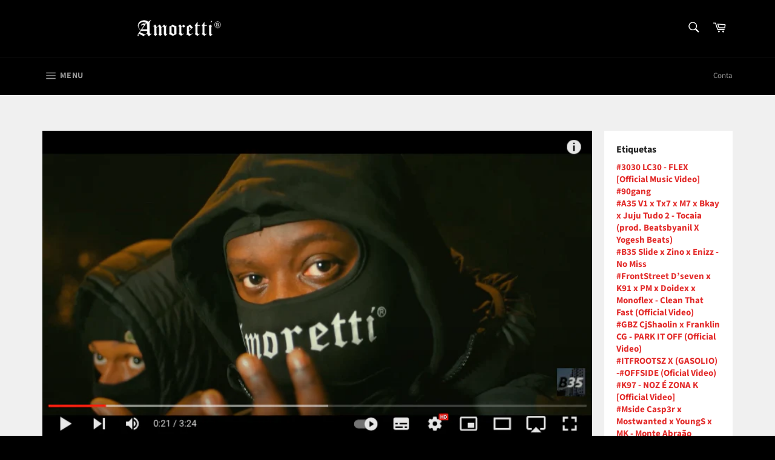

--- FILE ---
content_type: application/x-javascript; charset=utf-8
request_url: https://bundler.nice-team.net/app/shop/status/jesus-amoretti.myshopify.com.js?1768593741
body_size: -361
content:
var bundler_settings_updated='1666799702';